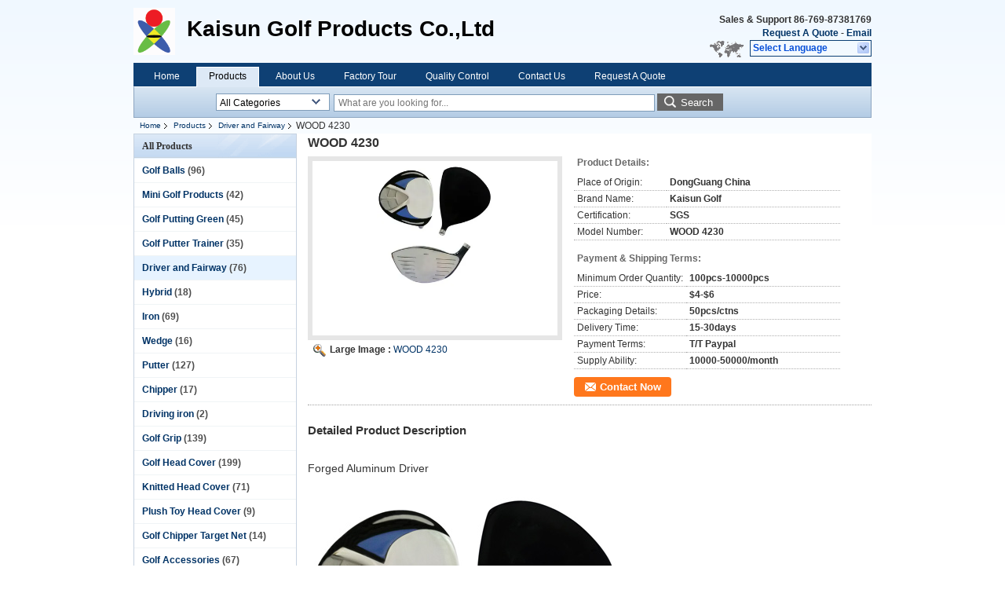

--- FILE ---
content_type: text/html
request_url: https://www.kaisunsports.com/sale-9263089-wood-4230.html
body_size: 16292
content:

<!DOCTYPE html>
<html>
<head>
	<meta charset="utf-8">
	<meta http-equiv="X-UA-Compatible" content="IE=edge">
	<meta name="viewport" content="width=device-width, initial-scale=1">
    <link rel="alternate" href="//m.kaisunsports.com/sale-9263089-wood-4230.html" media="only screen and (max-width: 640px)" />
<link hreflang="en" rel="alternate" href="https://www.kaisunsports.com/sale-9263089-wood-4230.html" />
<link hreflang="fr" rel="alternate" href="https://french.kaisunsports.com/sale-9263089-wood-4230.html" />
<link hreflang="de" rel="alternate" href="https://german.kaisunsports.com/sale-9263089-wood-4230.html" />
<link hreflang="ko" rel="alternate" href="https://korean.kaisunsports.com/sale-9263089-wood-4230.html" />
<link hreflang="x-default" rel="alternate" href="https://www.kaisunsports.com/sale-9263089-wood-4230.html" />
<link rel="canonical" href="https://www.kaisunsports.com/sale-9263089-wood-4230.html" />
<style type="text/css">
/*<![CDATA[*/
.consent__cookie {position: fixed;top: 0;left: 0;width: 100%;height: 0%;z-index: 100000;}.consent__cookie_bg {position: fixed;top: 0;left: 0;width: 100%;height: 100%;background: #000;opacity: .6;display: none }.consent__cookie_rel {position: fixed;bottom:0;left: 0;width: 100%;background: #fff;display: -webkit-box;display: -ms-flexbox;display: flex;flex-wrap: wrap;padding: 24px 80px;-webkit-box-sizing: border-box;box-sizing: border-box;-webkit-box-pack: justify;-ms-flex-pack: justify;justify-content: space-between;-webkit-transition: all ease-in-out .3s;transition: all ease-in-out .3s }.consent__close {position: absolute;top: 20px;right: 20px;cursor: pointer }.consent__close svg {fill: #777 }.consent__close:hover svg {fill: #000 }.consent__cookie_box {flex: 1;word-break: break-word;}.consent__warm {color: #777;font-size: 16px;margin-bottom: 12px;line-height: 19px }.consent__title {color: #333;font-size: 20px;font-weight: 600;margin-bottom: 12px;line-height: 23px }.consent__itxt {color: #333;font-size: 14px;margin-bottom: 12px;display: -webkit-box;display: -ms-flexbox;display: flex;-webkit-box-align: center;-ms-flex-align: center;align-items: center }.consent__itxt i {display: -webkit-inline-box;display: -ms-inline-flexbox;display: inline-flex;width: 28px;height: 28px;border-radius: 50%;background: #e0f9e9;margin-right: 8px;-webkit-box-align: center;-ms-flex-align: center;align-items: center;-webkit-box-pack: center;-ms-flex-pack: center;justify-content: center }.consent__itxt svg {fill: #3ca860 }.consent__txt {color: #a6a6a6;font-size: 14px;margin-bottom: 8px;line-height: 17px }.consent__btns {display: -webkit-box;display: -ms-flexbox;display: flex;-webkit-box-orient: vertical;-webkit-box-direction: normal;-ms-flex-direction: column;flex-direction: column;-webkit-box-pack: center;-ms-flex-pack: center;justify-content: center;flex-shrink: 0;}.consent__btn {width: 280px;height: 40px;line-height: 40px;text-align: center;background: #3ca860;color: #fff;border-radius: 4px;margin: 8px 0;-webkit-box-sizing: border-box;box-sizing: border-box;cursor: pointer }.consent__btn:hover {background: #00823b }.consent__btn.empty {color: #3ca860;border: 1px solid #3ca860;background: #fff }.consent__btn.empty:hover {background: #3ca860;color: #fff }.open .consent__cookie_bg {display: block }.open .consent__cookie_rel {bottom: 0 }@media (max-width: 760px) {.consent__btns {width: 100%;align-items: center;}.consent__cookie_rel {padding: 20px 24px }}.consent__cookie.open {display: block;}.consent__cookie {display: none;}
/*]]>*/
</style>
<script type="text/javascript">
/*<![CDATA[*/
window.isvideotpl = 0;window.detailurl = '';

var g_tp = '';
var colorUrl = '';
var query_string = ["Products","Detail"];
var customtplcolor = 99205;
/*]]>*/
</script>
<title>WOOD 4230</title>
    <meta name="keywords" content="Driver and Fairway, WOOD 4230, Quality Driver and Fairway, Driver and Fairway supplier" />
    <meta name="description" content="Quality Driver and Fairway manufacturers & exporter - buy WOOD 4230 from China manufacturer." />
    <link type="text/css" rel="stylesheet"
          href="/images/global.css" media="all">
    <link type="text/css" rel="stylesheet"
          href="/photo/kaisunsports/sitetpl/style/common.css" media="all">
    <script type="text/javascript" src="/js/jquery.js"></script>
    <script type="text/javascript" src="/js/common.js"></script>
</head>
<body>
<div class="cont_header">
    <style>
	.f_header_main .select_language div:hover{
		color: #c00;
    text-decoration: underline;
	}
</style>

<div class="f_header_main">
	<table cellpadding="0" cellspacing="0" width="100%">
		<tbody>
		<tr>
			<td class="header_logo">
				<a title="China Golf Balls manufacturer" href="//www.kaisunsports.com"><img onerror="$(this).parent().hide();" src="/logo.gif" alt="China Golf Balls manufacturer" /></a>			</td>
			<td>
				<div class="header_company_detail">
					<table cellpadding="0" cellspacing="0" width="100%" height="100%"
					       class="header_company_table">
						<tbody>
						<tr>
							<td>
								<p><span style="font-size:28px;"><strong>Kaisun Golf Products Co.,Ltd</strong></span></p>							</td>
						</tr>
						</tbody>
					</table>
				</div>

			</td>
			<td>
				<div class="header_other_detail">
					<b>Sales & Support <font
							id="hourZone"></font></b><br>
					<b>
                        <a title="kaisun golf products co.,ltd" href="/contactnow.html">Request A Quote</a> -
						<a title="" href="mailto:kaisungolf@163.com ">Email</a>					</b>
					<br>
                     <span class="yuyan_icon"></span>
										<div class="sel" id="selectlang">
						<span>Select Language</span>
						<a title="kaisun golf products co.,ltd" id="tranimg"
						   href="javascript:;"
						   class="col"></a>
					</div>

					<dl id="p_l" class="select_language">
													<dt class="english">
								                                                                    <a rel="nofollow" title="China good quality Golf Balls  on sales" href="https://www.kaisunsports.com/">English</a>                                							</dt>
													<dt class="french">
								                                                                    <a rel="nofollow" title="China good quality Golf Balls  on sales" href="https://french.kaisunsports.com/">French</a>                                							</dt>
													<dt class="german">
								                                                                    <a rel="nofollow" title="China good quality Golf Balls  on sales" href="https://german.kaisunsports.com/">German</a>                                							</dt>
													<dt class="korean">
								                                                                    <a rel="nofollow" title="China good quality Golf Balls  on sales" href="https://korean.kaisunsports.com/">Korean</a>                                							</dt>
											</dl>
									</div>
			</td>
		</tr>
		</tbody>
	</table>
</div>

    <script>
        if(window.addEventListener){
            window.addEventListener("load",function(){f_header_main_dealZoneHour(
                "00",
                "08",
                "00",
                "18",
                "86-769-87381769",
                "")},false);
        }
        else{
            window.attachEvent("onload",function(){f_header_main_dealZoneHour(
                "00",
                "08",
                "00",
                "18",
                "86-769-87381769",
                "")});
        }
    </script>
<script>
    if (document.getElementById("tranimg")) {
        if(document.getElementById("tranimg").addEventListener) {
            document.getElementById("tranimg").addEventListener("click", function(event){
                f_header_main_selectLanguage(document.getElementById("tranimg"),event);
            },false);
        } else {
            document.getElementById("tranimg").attachEvent("click", function(event){
                f_header_main_selectLanguage(document.getElementById("tranimg"),event);
            });
        }
    }
</script>
<div class="f_header_nav"  id="head_menu">
	<dl class="header_nav_tabs">
		<dd class="bl fleft"></dd>
                                <dt id="headHome" >
                                <a target="_self" title="" href="/">Home</a>                            </dt>
                                            <dt id="productLi" class="cur">
                                <a target="_self" title="" href="/products.html">Products</a>                            </dt>
                                            <dt id="headAboutUs" >
                                <a target="_self" title="" href="/aboutus.html">About Us</a>                            </dt>
                                            <dt id="headFactorytour" >
                                <a target="_self" title="" href="/factory.html">Factory Tour</a>                            </dt>
                                            <dt id="headQualityControl" >
                                <a target="_self" title="" href="/quality.html">Quality Control</a>                            </dt>
                                            <dt id="headContactUs" >
                                <a target="_self" title="" href="/contactus.html">Contact Us</a>                            </dt>
                                            <dt id="" >
                                <form id="f_header_nav_form" method="post" target="_blank">
                    <input type="hidden" name="pid" value="9263089"/>
                    <a href="javascript:;"><span onclick="document.getElementById('f_header_nav_form').action='/contactnow.html';document.getElementById('f_header_nav_form').submit();">Request A Quote</span></a>
                </form>
                            </dt>
                                            <dt>
                    </dt>
		<dd class="br fright"></dd>
	</dl>
</div>
<script>
    if(window.addEventListener){
        window.addEventListener("load",function(){f_headmenucur()},false);
    }
    else{
        window.attachEvent("onload",function(){f_headmenucur()});
    }
</script>
<div class="f_categories_alone" xmlns="http://www.w3.org/1999/html">
        <table  cellpadding="0" cellspacing="0">
            <tr>
                <td >
                    <div id="input_select">
                        <dl class="show_dl">
                            <dt><input type="text" value="All Categories" id="search_cur_key"/></dt>
                            <dd id="search_cur_value" style="display: none" class="categories">
                                <a href="#" onClick="mouse_events.guide_value('All Categories')">All Categories</a>
                                                                                                            <a href="#" onClick="mouse_events.guide_value('Golf Balls')">Golf Balls</a>
                                                                            <a href="#" onClick="mouse_events.guide_value('Mini Golf Products')">Mini Golf Products</a>
                                                                            <a href="#" onClick="mouse_events.guide_value('Golf Putting Green')">Golf Putting Green</a>
                                                                            <a href="#" onClick="mouse_events.guide_value('Golf Putter Trainer')">Golf Putter Trainer</a>
                                                                            <a href="#" onClick="mouse_events.guide_value('Driver and Fairway')">Driver and Fairway</a>
                                                                            <a href="#" onClick="mouse_events.guide_value('Hybrid')">Hybrid</a>
                                                                            <a href="#" onClick="mouse_events.guide_value('Iron')">Iron</a>
                                                                            <a href="#" onClick="mouse_events.guide_value('Wedge')">Wedge</a>
                                                                            <a href="#" onClick="mouse_events.guide_value('Putter')">Putter</a>
                                                                            <a href="#" onClick="mouse_events.guide_value('Chipper')">Chipper</a>
                                                                            <a href="#" onClick="mouse_events.guide_value('Driving iron')">Driving iron</a>
                                                                            <a href="#" onClick="mouse_events.guide_value('Golf Grip')">Golf Grip</a>
                                                                            <a href="#" onClick="mouse_events.guide_value('Golf Head Cover')">Golf Head Cover</a>
                                                                            <a href="#" onClick="mouse_events.guide_value('Knitted Head Cover')">Knitted Head Cover</a>
                                                                            <a href="#" onClick="mouse_events.guide_value('Plush Toy Head Cover')">Plush Toy Head Cover</a>
                                                                            <a href="#" onClick="mouse_events.guide_value('Golf Chipper Target Net')">Golf Chipper Target Net</a>
                                                                            <a href="#" onClick="mouse_events.guide_value('Golf Accessories')">Golf Accessories</a>
                                                                            <a href="#" onClick="mouse_events.guide_value('Golf Practice Mat')">Golf Practice Mat</a>
                                                                            <a href="#" onClick="mouse_events.guide_value('Golf Club Bag')">Golf Club Bag</a>
                                                                            <a href="#" onClick="mouse_events.guide_value('Golf travel bag')">Golf travel bag</a>
                                                                            <a href="#" onClick="mouse_events.guide_value('Golf Shoe Bag')">Golf Shoe Bag</a>
                                                                            <a href="#" onClick="mouse_events.guide_value('Golf Bag And Club Coat')">Golf Bag And Club Coat</a>
                                                                            <a href="#" onClick="mouse_events.guide_value('Golf ball marker')">Golf ball marker</a>
                                                                            <a href="#" onClick="mouse_events.guide_value('Golf trolley')">Golf trolley</a>
                                                                            <a href="#" onClick="mouse_events.guide_value('Golf Glove')">Golf Glove</a>
                                                                            <a href="#" onClick="mouse_events.guide_value('Golf Tee')">Golf Tee</a>
                                                                            <a href="#" onClick="mouse_events.guide_value('Golf Brush')">Golf Brush</a>
                                                                            <a href="#" onClick="mouse_events.guide_value('Golf Cup')">Golf Cup</a>
                                                                            <a href="#" onClick="mouse_events.guide_value('Golf Shaft')">Golf Shaft</a>
                                                                            <a href="#" onClick="mouse_events.guide_value('Golf Basket')">Golf Basket</a>
                                                                            <a href="#" onClick="mouse_events.guide_value('Golf Scorer')">Golf Scorer</a>
                                                                            <a href="#" onClick="mouse_events.guide_value('Golf Pencil')">Golf Pencil</a>
                                                                            <a href="#" onClick="mouse_events.guide_value('Cleat Wrenches')">Cleat Wrenches</a>
                                                                            <a href="#" onClick="mouse_events.guide_value('Golf Ball Retriever')">Golf Ball Retriever</a>
                                                                            <a href="#" onClick="mouse_events.guide_value('Ball Liner Marker')">Ball Liner Marker</a>
                                                                            <a href="#" onClick="mouse_events.guide_value('Golf Training Aids')">Golf Training Aids</a>
                                                                            <a href="#" onClick="mouse_events.guide_value('Golf Putter Plate')">Golf Putter Plate</a>
                                                                            <a href="#" onClick="mouse_events.guide_value('Golf Assembly Parts')">Golf Assembly Parts</a>
                                                                            <a href="#" onClick="mouse_events.guide_value('Golf Shaft Label')">Golf Shaft Label</a>
                                                                            <a href="#" onClick="mouse_events.guide_value('Golf Divot Tool')">Golf Divot Tool</a>
                                                                            <a href="#" onClick="mouse_events.guide_value('Embroidered Brand')">Embroidered Brand</a>
                                                                            <a href="#" onClick="mouse_events.guide_value('Golf Shrink Film')">Golf Shrink Film</a>
                                                                            <a href="#" onClick="mouse_events.guide_value('Golf Course Accessories')">Golf Course Accessories</a>
                                                                            <a href="#" onClick="mouse_events.guide_value('Driving Range Equipment')">Driving Range Equipment</a>
                                                                            <a href="#" onClick="mouse_events.guide_value('Golf practice field activities')">Golf practice field activities</a>
                                                                            <a href="#" onClick="mouse_events.guide_value('Other Golf Goods')">Other Golf Goods</a>
                                                                                                </dd>
                        </dl>
                    </div>
                </td>
            </tr>
        </table>
</div>
<script>
    var mouse_events={};
    mouse_events.guide_value = function(value){
        document.getElementById('search_cur_key').value = value;
        document.getElementById('search_cur_value').style.display = 'none';
        window.setTimeout(function(){document.getElementById('search_cur_value').style.display=''},100);
    }
    $(function () {
        $(".show_dl").mouseover(function () {
            $(this).children(".categories").show();
        })
        $(".show_dl").mouseout(function () {
            $(this).children(".categories").hide();
        })
    })
</script><div class="f_search_alone">
    <form action="" method="POST" onsubmit="return jsWidgetSearch(this,'');">
        <input class="text_wrap input01" type="text" name="keyword" placeholder="What are you looking for..."
               value="">
        <button class="submit_1" name="submit" value="Search" >Search</button>
    </form>
</div>
<div style="width:1000px;margin:0 auto;">    <div class="f_header_breadcrumb">
    <a title="" href="/">Home</a>    <a title="" href="/products.html">Products</a><a title="" href="/supplier-185687-driver-and-fairway">Driver and Fairway</a><h2 class="index-bread" >WOOD 4230</h2></div>
 </div>
<div class="cont_main_box cont_main_box1">
    <div class="cont_main_box_inner">
        <div class="cont_main_n">
            <div class="cont_main_n_inner">
                
<div class="n_menu_list">
    <div class="main_title"><span class="main_con">All Products</span></div>
            <div class="item ">
            <strong>
                
                <a title="China Golf Balls  on sales" href="/supplier-185695-golf-balls">Golf Balls</a>
                                                    <span class="num">(96)</span>
                            </strong>
                                </div>
            <div class="item ">
            <strong>
                
                <a title="China Mini Golf Products  on sales" href="/supplier-185705-mini-golf-products">Mini Golf Products</a>
                                                    <span class="num">(42)</span>
                            </strong>
                                </div>
            <div class="item ">
            <strong>
                
                <a title="China Golf Putting Green  on sales" href="/supplier-185685-golf-putting-green">Golf Putting Green</a>
                                                    <span class="num">(45)</span>
                            </strong>
                                </div>
            <div class="item ">
            <strong>
                
                <a title="China Golf Putter Trainer  on sales" href="/supplier-185684-golf-putter-trainer">Golf Putter Trainer</a>
                                                    <span class="num">(35)</span>
                            </strong>
                                </div>
            <div class="item active">
            <strong>
                
                <a title="China Driver and Fairway  on sales" href="/supplier-185687-driver-and-fairway">Driver and Fairway</a>
                                                    <span class="num">(76)</span>
                            </strong>
                                </div>
            <div class="item ">
            <strong>
                
                <a title="China Hybrid  on sales" href="/supplier-185709-hybrid">Hybrid</a>
                                                    <span class="num">(18)</span>
                            </strong>
                                </div>
            <div class="item ">
            <strong>
                
                <a title="China Iron  on sales" href="/supplier-185688-iron">Iron</a>
                                                    <span class="num">(69)</span>
                            </strong>
                                </div>
            <div class="item ">
            <strong>
                
                <a title="China Wedge  on sales" href="/supplier-185710-wedge">Wedge</a>
                                                    <span class="num">(16)</span>
                            </strong>
                                </div>
            <div class="item ">
            <strong>
                
                <a title="China Putter  on sales" href="/supplier-185686-putter">Putter</a>
                                                    <span class="num">(127)</span>
                            </strong>
                                </div>
            <div class="item ">
            <strong>
                
                <a title="China Chipper  on sales" href="/supplier-185714-chipper">Chipper</a>
                                                    <span class="num">(17)</span>
                            </strong>
                                </div>
            <div class="item ">
            <strong>
                
                <a title="China Driving iron  on sales" href="/supplier-185715-driving-iron">Driving iron</a>
                                                    <span class="num">(2)</span>
                            </strong>
                                </div>
            <div class="item ">
            <strong>
                
                <a title="China Golf Grip  on sales" href="/supplier-185704-golf-grip">Golf Grip</a>
                                                    <span class="num">(139)</span>
                            </strong>
                                </div>
            <div class="item ">
            <strong>
                
                <a title="China Golf Head Cover  on sales" href="/supplier-185694-golf-head-cover">Golf Head Cover</a>
                                                    <span class="num">(199)</span>
                            </strong>
                                </div>
            <div class="item ">
            <strong>
                
                <a title="China Knitted Head Cover  on sales" href="/supplier-185718-knitted-head-cover">Knitted Head Cover</a>
                                                    <span class="num">(71)</span>
                            </strong>
                                </div>
            <div class="item ">
            <strong>
                
                <a title="China Plush Toy Head Cover  on sales" href="/supplier-412956-plush-toy-head-cover">Plush Toy Head Cover</a>
                                                    <span class="num">(9)</span>
                            </strong>
                                </div>
            <div class="item ">
            <strong>
                
                <a title="China Golf Chipper Target Net  on sales" href="/supplier-304622-golf-chipper-target-net">Golf Chipper Target Net</a>
                                                    <span class="num">(14)</span>
                            </strong>
                                </div>
            <div class="item ">
            <strong>
                
                <a title="China Golf Accessories  on sales" href="/supplier-185683-golf-accessories">Golf Accessories</a>
                                                    <span class="num">(67)</span>
                            </strong>
                                </div>
            <div class="item ">
            <strong>
                
                <a title="China Golf Practice Mat  on sales" href="/supplier-185717-golf-practice-mat">Golf Practice Mat</a>
                                                    <span class="num">(15)</span>
                            </strong>
                                </div>
            <div class="item ">
            <strong>
                
                <a title="China Golf Club Bag  on sales" href="/supplier-185708-golf-club-bag">Golf Club Bag</a>
                                                    <span class="num">(11)</span>
                            </strong>
                                </div>
            <div class="item ">
            <strong>
                
                <a title="China Golf travel bag  on sales" href="/supplier-185711-golf-travel-bag">Golf travel bag</a>
                                                    <span class="num">(13)</span>
                            </strong>
                                </div>
            <div class="item ">
            <strong>
                
                <a title="China Golf Shoe Bag  on sales" href="/supplier-185712-golf-shoe-bag">Golf Shoe Bag</a>
                                                    <span class="num">(1)</span>
                            </strong>
                                </div>
            <div class="item ">
            <strong>
                
                <a title="China Golf Bag And Club Coat  on sales" href="/supplier-187585-golf-bag-and-club-coat">Golf Bag And Club Coat</a>
                                                    <span class="num">(1)</span>
                            </strong>
                                </div>
            <div class="item ">
            <strong>
                
                <a title="China Golf ball marker  on sales" href="/supplier-185690-golf-ball-marker">Golf ball marker</a>
                                                    <span class="num">(15)</span>
                            </strong>
                                </div>
            <div class="item ">
            <strong>
                
                <a title="China Golf trolley  on sales" href="/supplier-185693-golf-trolley">Golf trolley</a>
                                                    <span class="num">(30)</span>
                            </strong>
                                </div>
            <div class="item ">
            <strong>
                
                <a title="China Golf Glove  on sales" href="/supplier-185692-golf-glove">Golf Glove</a>
                                                    <span class="num">(69)</span>
                            </strong>
                                </div>
            <div class="item ">
            <strong>
                
                <a title="China Golf Tee  on sales" href="/supplier-185689-golf-tee">Golf Tee</a>
                                                    <span class="num">(59)</span>
                            </strong>
                                </div>
            <div class="item ">
            <strong>
                
                <a title="China Golf Brush  on sales" href="/supplier-185696-golf-brush">Golf Brush</a>
                                                    <span class="num">(13)</span>
                            </strong>
                                </div>
            <div class="item ">
            <strong>
                
                <a title="China Golf Cup  on sales" href="/supplier-185697-golf-cup">Golf Cup</a>
                                                    <span class="num">(12)</span>
                            </strong>
                                </div>
            <div class="item ">
            <strong>
                
                <a title="China Golf Shaft  on sales" href="/supplier-185706-golf-shaft">Golf Shaft</a>
                                                    <span class="num">(11)</span>
                            </strong>
                                </div>
            <div class="item ">
            <strong>
                
                <a title="China Golf Basket  on sales" href="/supplier-185698-golf-basket">Golf Basket</a>
                                                    <span class="num">(3)</span>
                            </strong>
                                </div>
            <div class="item ">
            <strong>
                
                <a title="China Golf Scorer  on sales" href="/supplier-185699-golf-scorer">Golf Scorer</a>
                                                    <span class="num">(6)</span>
                            </strong>
                                </div>
            <div class="item ">
            <strong>
                
                <a title="China Golf Pencil  on sales" href="/supplier-185700-golf-pencil">Golf Pencil</a>
                                                    <span class="num">(9)</span>
                            </strong>
                                </div>
            <div class="item ">
            <strong>
                
                <a title="China Cleat Wrenches  on sales" href="/supplier-4086880-cleat-wrenches">Cleat Wrenches</a>
                                                    <span class="num">(1)</span>
                            </strong>
                                </div>
            <div class="item ">
            <strong>
                
                <a title="China Golf Ball Retriever  on sales" href="/supplier-185716-golf-ball-retriever">Golf Ball Retriever</a>
                                                    <span class="num">(16)</span>
                            </strong>
                                </div>
            <div class="item ">
            <strong>
                
                <a title="China Ball Liner Marker  on sales" href="/supplier-185701-ball-liner-marker">Ball Liner Marker</a>
                                                    <span class="num">(5)</span>
                            </strong>
                                </div>
            <div class="item ">
            <strong>
                
                <a title="China Golf Training Aids  on sales" href="/supplier-185702-golf-training-aids">Golf Training Aids</a>
                                                    <span class="num">(10)</span>
                            </strong>
                                </div>
            <div class="item ">
            <strong>
                
                <a title="China Golf Putter Plate  on sales" href="/supplier-185703-golf-putter-plate">Golf Putter Plate</a>
                                                    <span class="num">(11)</span>
                            </strong>
                                </div>
            <div class="item ">
            <strong>
                
                <a title="China Golf Assembly Parts  on sales" href="/supplier-185707-golf-assembly-parts">Golf Assembly Parts</a>
                                                    <span class="num">(38)</span>
                            </strong>
                                </div>
            <div class="item ">
            <strong>
                
                <a title="China Golf Shaft Label  on sales" href="/supplier-200664-golf-shaft-label">Golf Shaft Label</a>
                                                    <span class="num">(10)</span>
                            </strong>
                                </div>
            <div class="item ">
            <strong>
                
                <a title="China Golf Divot Tool  on sales" href="/supplier-185713-golf-divot-tool">Golf Divot Tool</a>
                                                    <span class="num">(3)</span>
                            </strong>
                                </div>
            <div class="item ">
            <strong>
                
                <a title="China Embroidered Brand  on sales" href="/supplier-204454-embroidered-brand">Embroidered Brand</a>
                                                    <span class="num">(10)</span>
                            </strong>
                                </div>
            <div class="item ">
            <strong>
                
                <a title="China Golf Shrink Film  on sales" href="/supplier-205210-golf-shrink-film">Golf Shrink Film</a>
                                                    <span class="num">(1)</span>
                            </strong>
                                </div>
            <div class="item ">
            <strong>
                
                <a title="China Golf Course Accessories  on sales" href="/supplier-301493-golf-course-accessories">Golf Course Accessories</a>
                                                    <span class="num">(118)</span>
                            </strong>
                                </div>
            <div class="item ">
            <strong>
                
                <a title="China Driving Range Equipment  on sales" href="/supplier-301494-driving-range-equipment">Driving Range Equipment</a>
                                                    <span class="num">(51)</span>
                            </strong>
                                </div>
            <div class="item ">
            <strong>
                
                <a title="China Golf practice field activities  on sales" href="/supplier-185691-golf-practice-field-activities">Golf practice field activities</a>
                                                    <span class="num">(23)</span>
                            </strong>
                                </div>
            <div class="item ">
            <strong>
                
                <a title="China Other Golf Goods  on sales" href="/supplier-185682-other-golf-goods">Other Golf Goods</a>
                                                    <span class="num">(121)</span>
                            </strong>
                                </div>
    </div>

                    <div class="n_certificate_list">
                    <div class="main_title"><strong class="main_con">Certification</strong></div>
                        <div class="certificate_con">
            <a target="_blank" title="Good quality Golf Balls for sales" href="/photo/qd14613775-kaisun_golf_products_co_ltd.jpg"><img src="/photo/qm14613775-kaisun_golf_products_co_ltd.jpg" alt="Good quality Mini Golf Products for sales" /></a>        </div>
            <div class="certificate_con">
            <a target="_blank" title="Good quality Golf Balls for sales" href="/photo/qd32174711-kaisun_golf_products_co_ltd.jpg"><img src="/photo/qm32174711-kaisun_golf_products_co_ltd.jpg" alt="Good quality Mini Golf Products for sales" /></a>        </div>
            <div class="clearfix"></div>
    </div>                <div class="n_message_list">
                <div class="message_detail last_message" >
            <div class="con">
                Service is very good, very patient. March of goods have also donated gifts to me, really touched. I will always support you.                  
            </div>
            <p class="writer">
                —— Sherry            </p>
        </div>
    </div>


                <div class="n_contact_box">
	<dl class="l_msy">
		<dd>I'm Online Chat Now</dd>
		<dt>
                        				<div class="two"><a href="skype:kaisun.lydia?call"></a></div>                        				<div class="four"><a href="mailto:kaisungolf@163.com "></a></div>                                                                                                    		</dt>
	</dl>
	<div class="btn-wrap">
		<form
				onSubmit="return changeAction(this,'/contactnow.html');"
				method="POST" target="_blank">
			<input type="hidden" name="pid" value="0"/>
			<input type="submit" name="submit" value="Contact Now" class="btn submit_btn" style="background:#ff771c url(/images/css-sprite.png) -255px -213px;color:#fff;border-radius:2px;padding:2px 18px 2px 40px;width:auto;height:2em;">
		</form>
	</div>
</div>
<script>
    function n_contact_box_ready() {
        if (typeof(changeAction) == "undefined") {
            changeAction = function (formname, url) {
                formname.action = url;
            }
        }
    }
    if(window.addEventListener){
        window.addEventListener("load",n_contact_box_ready,false);
    }
    else{
        window.attachEvent("onload",n_contact_box_ready);
    }
</script>

            </div>
        </div>
        <div class="cont_main_no">
            <div class="cont_main_no_inner">
               
                <script>
	var Speed_1 = 10;
	var Space_1 = 20;
	var PageWidth_1 = 69 * 4;
	var interval_1 = 5000;
	var fill_1 = 0;
	var MoveLock_1 = false;
	var MoveTimeObj_1;
	var MoveWay_1 = "right";
	var Comp_1 = 0;
	var AutoPlayObj_1 = null;
	function GetObj(objName) {
		if (document.getElementById) {
			return eval('document.getElementById("' + objName + '")')
		} else {
			return eval("document.all." + objName)
		}
	}
	function AutoPlay_1() {
		clearInterval(AutoPlayObj_1);
		AutoPlayObj_1 = setInterval("ISL_GoDown_1();ISL_StopDown_1();", interval_1)
	}
	function ISL_GoUp_1(count) {
		if (MoveLock_1) {
			return
		}
		clearInterval(AutoPlayObj_1);
		MoveLock_1 = true;
		MoveWay_1 = "left";
		if (count > 3) {
			MoveTimeObj_1 = setInterval("ISL_ScrUp_1();", Speed_1)
		}
	}
	function ISL_StopUp_1() {
		if (MoveWay_1 == "right") {
			return
		}
		clearInterval(MoveTimeObj_1);
		if ((GetObj("ISL_Cont_1").scrollLeft - fill_1) % PageWidth_1 != 0) {
			Comp_1 = fill_1 - (GetObj("ISL_Cont_1").scrollLeft % PageWidth_1);
			CompScr_1()
		} else {
			MoveLock_1 = false
		}
		AutoPlay_1()
	}
	function ISL_ScrUp_1() {
		if (GetObj("ISL_Cont_1").scrollLeft <= 0) {
			return false;
		}
		GetObj("ISL_Cont_1").scrollLeft -= Space_1
	}
	function ISL_GoDown_1(count) {
		if (MoveLock_1) {
			return
		}
		clearInterval(AutoPlayObj_1);
		MoveLock_1 = true;
		MoveWay_1 = "right";
		if (count > 3) {
			ISL_ScrDown_1();
			MoveTimeObj_1 = setInterval("ISL_ScrDown_1()", Speed_1)
		}
	}
	function ISL_StopDown_1() {
		if (MoveWay_1 == "left") {
			return
		}
		clearInterval(MoveTimeObj_1);
		if (GetObj("ISL_Cont_1").scrollLeft % PageWidth_1 - (fill_1 >= 0 ? fill_1 : fill_1 + 1) != 0) {
			Comp_1 = PageWidth_1 - GetObj("ISL_Cont_1").scrollLeft % PageWidth_1 + fill_1;
			CompScr_1()
		} else {
			MoveLock_1 = false
		}
		AutoPlay_1()
	}
	function ISL_ScrDown_1() {
		if (GetObj("ISL_Cont_1").scrollLeft >= GetObj("List1_1").scrollWidth) {
			GetObj("ISL_Cont_1").scrollLeft = GetObj("ISL_Cont_1").scrollLeft - GetObj("List1_1").offsetWidth
		}
		GetObj("ISL_Cont_1").scrollLeft += Space_1
	}
	function CompScr_1() {
		if (Comp_1 == 0) {
			MoveLock_1 = false;
			return
		}
		var num, TempSpeed = Speed_1, TempSpace = Space_1;
		if (Math.abs(Comp_1) < PageWidth_1 / 2) {
			TempSpace = Math.round(Math.abs(Comp_1 / Space_1));
			if (TempSpace < 1) {
				TempSpace = 1
			}
		}
		if (Comp_1 < 0) {
			if (Comp_1 < -TempSpace) {
				Comp_1 += TempSpace;
				num = TempSpace
			} else {
				num = -Comp_1;
				Comp_1 = 0
			}
			GetObj("ISL_Cont_1").scrollLeft -= num;
			setTimeout("CompScr_1()", TempSpeed)
		} else {
			if (Comp_1 > TempSpace) {
				Comp_1 -= TempSpace;
				num = TempSpace
			} else {
				num = Comp_1;
				Comp_1 = 0
			}
			GetObj("ISL_Cont_1").scrollLeft += num;
			setTimeout("CompScr_1()", TempSpeed)
		}
	}
	function picrun_ini() {
		GetObj("List2_1").innerHTML = GetObj("List1_1").innerHTML;
		GetObj("ISL_Cont_1").scrollLeft = fill_1 >= 0 ? fill_1 : GetObj("List1_1").scrollWidth - Math.abs(fill_1);
		GetObj("ISL_Cont_1").onmouseover = function () {
			clearInterval(AutoPlayObj_1)
		};
		GetObj("ISL_Cont_1").onmouseout = function () {
			AutoPlay_1()
		};
		AutoPlay_1()
	}
    var tb_pathToImage="images/loadingAnimation.gif";
	var zy_product_info = "{\"showproduct\":1,\"pid\":\"9263089\",\"name\":\"WOOD 4230\",\"source_url\":\"\\/sale-9263089-wood-4230.html\",\"picurl\":\"\\/photo\\/pd14613249-wood_4230.jpg\",\"propertyDetail\":[[\"Place of Origin\",\"DongGuang China\"],[\"Brand Name\",\"Kaisun Golf\"],[\"Certification\",\"SGS\"],[\"Model Number\",\"WOOD 4230\"]],\"company_name\":null,\"picurl_c\":\"\\/photo\\/pc14613249-wood_4230.jpg\",\"price\":\"$4-$6\",\"username\":\"\\u8881\\u6b22\",\"viewTime\":\"Last Login : 0 hours 25 minutes ago\",\"subject\":\"Please send price on your WOOD 4230\",\"countrycode\":\"US\"}";
	var zy_product_info = zy_product_info.replace(/"/g, "\\\"");
	var zy_product_info = zy_product_info.replace(/'/g, "\\\'");
    $(document).ready(function(){tb_init("a.thickbox, area.thickbox, input.thickbox");imgLoader=new Image();imgLoader.src=tb_pathToImage});function tb_init(domChunk){$(domChunk).click(function(){var t=this.title||this.name||null;var a=this.href||this.alt;var g=this.rel||false;var pid=$(this).attr("pid")||null;tb_show(t,a,g,pid);this.blur();return false})}function tb_show(caption,url,imageGroup,pid){try{if(typeof document.body.style.maxHeight==="undefined"){$("body","html").css({height:"100%",width:"100%"});$("html").css("overflow","hidden");if(document.getElementById("TB_HideSelect")===null){$("body").append("<iframe id='TB_HideSelect'></iframe><div id='TB_overlay'></div><div id='TB_window'></div>");$("#TB_overlay").click(tb_remove)}}else{if(document.getElementById("TB_overlay")===null){$("body").append("<div id='TB_overlay'></div><div id='TB_window'></div>");$("#TB_overlay").click(tb_remove)}}if(tb_detectMacXFF()){$("#TB_overlay").addClass("TB_overlayMacFFBGHack")}else{$("#TB_overlay").addClass("TB_overlayBG")}if(caption===null){caption=""}$("body").append("<div id='TB_load'><img src='"+imgLoader.src+"' /></div>");$("#TB_load").show();var baseURL;if(url.indexOf("?")!==-1){baseURL=url.substr(0,url.indexOf("?"))}else{baseURL=url}var urlString=/\.jpg$|\.jpeg$|\.png$|\.gif$|\.bmp$/;var urlType=baseURL.toLowerCase().match(urlString);if(pid!=null){$("#TB_window").append("<div id='TB_button' style='padding-top: 10px;text-align:center'>" +
		"<a href=\"/contactnow.html\" onclick= 'setinquiryCookie(\""+zy_product_info+"\");' class='btn contact_btn' style='display: inline-block;background:#ff771c url(/images/css-sprite.png) -260px -214px;color:#fff;padding:0 13px 0 33px;width:auto;height:25px;line-height:26px;border:0;font-size:13px;border-radius:4px;font-weight:bold;text-decoration:none;'>Contact Now</a>" +
		"&nbsp;&nbsp;  <input class='close_thickbox' type='button' value='' onclick='javascript:tb_remove();'></div>")}if(urlType==".jpg"||urlType==".jpeg"||urlType==".png"||urlType==".gif"||urlType==".bmp"){TB_PrevCaption="";TB_PrevURL="";TB_PrevHTML="";TB_NextCaption="";TB_NextURL="";TB_NextHTML="";TB_imageCount="";TB_FoundURL=false;TB_OpenNewHTML="";if(imageGroup){TB_TempArray=$("a[@rel="+imageGroup+"]").get();for(TB_Counter=0;((TB_Counter<TB_TempArray.length)&&(TB_NextHTML===""));TB_Counter++){var urlTypeTemp=TB_TempArray[TB_Counter].href.toLowerCase().match(urlString);if(!(TB_TempArray[TB_Counter].href==url)){if(TB_FoundURL){TB_NextCaption=TB_TempArray[TB_Counter].title;TB_NextURL=TB_TempArray[TB_Counter].href;TB_NextHTML="<span id='TB_next'>&nbsp;&nbsp;<a href='#'>Next &gt;</a></span>"}else{TB_PrevCaption=TB_TempArray[TB_Counter].title;TB_PrevURL=TB_TempArray[TB_Counter].href;TB_PrevHTML="<span id='TB_prev'>&nbsp;&nbsp;<a href='#'>&lt; Prev</a></span>"}}else{TB_FoundURL=true;TB_imageCount="Image "+(TB_Counter+1)+" of "+(TB_TempArray.length)}}}TB_OpenNewHTML="<span style='font-size: 11pt'>&nbsp;&nbsp;<a href='"+url+"' target='_blank' style='color:#003366'>View original</a></span>";imgPreloader=new Image();imgPreloader.onload=function(){imgPreloader.onload=null;var pagesize=tb_getPageSize();var x=pagesize[0]-150;var y=pagesize[1]-150;var imageWidth=imgPreloader.width;var imageHeight=imgPreloader.height;if(imageWidth>x){imageHeight=imageHeight*(x/imageWidth);imageWidth=x;if(imageHeight>y){imageWidth=imageWidth*(y/imageHeight);imageHeight=y}}else{if(imageHeight>y){imageWidth=imageWidth*(y/imageHeight);imageHeight=y;if(imageWidth>x){imageHeight=imageHeight*(x/imageWidth);imageWidth=x}}}TB_WIDTH=imageWidth+30;TB_HEIGHT=imageHeight+60;$("#TB_window").append("<a href='' id='TB_ImageOff' title='Close'><img id='TB_Image' src='"+url+"' width='"+imageWidth+"' height='"+imageHeight+"' alt='"+caption+"'/></a>"+"<div id='TB_caption'>"+caption+"<div id='TB_secondLine'>"+TB_imageCount+TB_PrevHTML+TB_NextHTML+TB_OpenNewHTML+"</div></div><div id='TB_closeWindow'><a href='#' id='TB_closeWindowButton' title='Close'>close</a> or Esc Key</div>");$("#TB_closeWindowButton").click(tb_remove);if(!(TB_PrevHTML==="")){function goPrev(){if($(document).unbind("click",goPrev)){$(document).unbind("click",goPrev)}$("#TB_window").remove();$("body").append("<div id='TB_window'></div>");tb_show(TB_PrevCaption,TB_PrevURL,imageGroup);return false}$("#TB_prev").click(goPrev)}if(!(TB_NextHTML==="")){function goNext(){$("#TB_window").remove();$("body").append("<div id='TB_window'></div>");tb_show(TB_NextCaption,TB_NextURL,imageGroup);return false}$("#TB_next").click(goNext)}document.onkeydown=function(e){if(e==null){keycode=event.keyCode}else{keycode=e.which}if(keycode==27){tb_remove()}else{if(keycode==190){if(!(TB_NextHTML=="")){document.onkeydown="";goNext()}}else{if(keycode==188){if(!(TB_PrevHTML=="")){document.onkeydown="";goPrev()}}}}};tb_position();$("#TB_load").remove();$("#TB_ImageOff").click(tb_remove);$("#TB_window").css({display:"block"})};imgPreloader.src=url}else{var queryString=url.replace(/^[^\?]+\??/,"");var params=tb_parseQuery(queryString);TB_WIDTH=(params["width"]*1)+30||630;TB_HEIGHT=(params["height"]*1)+40||440;ajaxContentW=TB_WIDTH-30;ajaxContentH=TB_HEIGHT-45;if(url.indexOf("TB_iframe")!=-1){urlNoQuery=url.split("TB_");
        $("#TB_iframeContent").remove();if(params["modal"]!="true"){$("#TB_window").append("<div id='TB_title'><div id='TB_ajaxWindowTitle'>"+caption+"</div><div id='TB_closeAjaxWindow'><a href='#' id='TB_closeWindowButton' title='Close'>close</a> or Esc Key</div></div><iframe frameborder='0' hspace='0' src='"+urlNoQuery[0]+"' id='TB_iframeContent' name='TB_iframeContent"+Math.round(Math.random()*1000)+"' onload='tb_showIframe()' style='width:"+(ajaxContentW+29)+"px;height:"+(ajaxContentH+17)+"px;' > </iframe>")}else{$("#TB_overlay").unbind();$("#TB_window").append("<iframe frameborder='0' hspace='0' src='"+urlNoQuery[0]+"' id='TB_iframeContent' name='TB_iframeContent"+Math.round(Math.random()*1000)+"' onload='tb_showIframe()' style='width:"+(ajaxContentW+29)+"px;height:"+(ajaxContentH+17)+"px;'> </iframe>")}}else{if($("#TB_window").css("display")!="block"){if(params["modal"]!="true"){$("#TB_window").append("<div id='TB_title'><div id='TB_ajaxWindowTitle'>"+caption+"</div><div id='TB_closeAjaxWindow'><a href='#' id='TB_closeWindowButton'>close</a> or Esc Key</div></div><div id='TB_ajaxContent' style='width:"+ajaxContentW+"px;height:"+ajaxContentH+"px'></div>")}else{$("#TB_overlay").unbind();$("#TB_window").append("<div id='TB_ajaxContent' class='TB_modal' style='width:"+ajaxContentW+"px;height:"+ajaxContentH+"px;'></div>")}}else{$("#TB_ajaxContent")[0].style.width=ajaxContentW+"px";$("#TB_ajaxContent")[0].style.height=ajaxContentH+"px";$("#TB_ajaxContent")[0].scrollTop=0;$("#TB_ajaxWindowTitle").html(caption)}}$("#TB_closeWindowButton").click(tb_remove);if(url.indexOf("TB_inline")!=-1){$("#TB_ajaxContent").append($("#"+params["inlineId"]).children());$("#TB_window").unload(function(){$("#"+params["inlineId"]).append($("#TB_ajaxContent").children())});tb_position();$("#TB_load").remove();$("#TB_window").css({display:"block"})}else{if(url.indexOf("TB_iframe")!=-1){tb_position()}else{$("#TB_ajaxContent").load(url+="&random="+(new Date().getTime()),function(){tb_position();$("#TB_load").remove();tb_init("#TB_ajaxContent a.thickbox");$("#TB_window").css({display:"block"})})}}}if(!params["modal"]){document.onkeyup=function(e){if(e==null){keycode=event.keyCode}else{keycode=e.which}if(keycode==27){tb_remove()}}}}catch(e){}}function tb_showIframe(){$("#TB_load").remove();$("#TB_window").css({display:"block"})}function tb_remove(){$("#TB_imageOff").unbind("click");$("#TB_closeWindowButton").unbind("click");$("#TB_window").fadeOut("fast",function(){$("#TB_window,#TB_overlay,#TB_HideSelect").trigger("unload").unbind().remove()});$("#TB_load").remove();if(typeof document.body.style.maxHeight=="undefined"){$("body","html").css({height:"auto",width:"auto"});$("html").css("overflow","")}document.onkeydown="";document.onkeyup="";return false}function tb_position(){$("#TB_window").css({marginLeft:"-"+parseInt((TB_WIDTH/2),10)+"px",width:TB_WIDTH+"px"});$("#TB_window").css({marginTop:"-"+parseInt((TB_HEIGHT/2),10)+"px"})}function tb_parseQuery(query){var Params={};if(!query){return Params}var Pairs=query.split(/[;&]/);for(var i=0;i<Pairs.length;i++){var KeyVal=Pairs[i].split("=");if(!KeyVal||KeyVal.length!=2){continue}var key=unescape(KeyVal[0]);var val=unescape(KeyVal[1]);val=val.replace(/\+/g," ");Params[key]=val}return Params}function tb_getPageSize(){var de=document.documentElement;var w=window.innerWidth||self.innerWidth||(de&&de.clientWidth)||document.body.clientWidth;var h=window.innerHeight||self.innerHeight||(de&&de.clientHeight)||document.body.clientHeight;arrayPageSize=[w,h];return arrayPageSize}function tb_detectMacXFF(){var userAgent=navigator.userAgent.toLowerCase();if(userAgent.indexOf("mac")!=-1&&userAgent.indexOf("firefox")!=-1){return true}};
</script>
<script>
		var data =["\/photo\/pc14613249-wood_4230.jpg"];
	var datas =["\/photo\/pl14613249-wood_4230.jpg"];
	function change_img(count) {

        document.getElementById("productImg").src = data[count % data.length];
		document.getElementById("large").href = datas[count % datas.length];
		document.getElementById("largeimg").href = datas[count % datas.length];
	}
</script>


<div class="no_product_detailmain" id="anchor_product_picture">
        <div class="top_tip">
        <h1>WOOD 4230</h1>
    </div>
    <div class="product_detail_box">
        <table cellpadding="0" cellspacing="0" width="100%">
            <tbody>
            <tr>
                <td class="product_wrap_flash">
                    <dl class="le r_flash">
                        <dt>

							<a id="largeimg" class="thickbox" pid="9263089" title="China WOOD 4230 supplier" href="/photo/pl14613249-wood_4230.jpg"><div style='max-width:312px; max-height:222px;'><img id="productImg" src="/photo/pc14613249-wood_4230.jpg" alt="China WOOD 4230 supplier" /></div></a>                        </dt>
                        <dd>
                            <div class="blk_18">
								                            </div>
							                                                            <p class="sear">
                                <span class="fleft">Large Image :&nbsp;</span>
								<a id="large" class="thickbox" pid="9263089" title="China WOOD 4230 supplier" href="/photo/pl14613249-wood_4230.jpg">WOOD 4230</a>                            </p>
                                							
                            <div class="clearfix"></div>
                        </dd>
                    </dl>
                </td>
                                <td>
                    <div class="ri">
						<h3>Product Details:</h3>
						                        <table class="tables data" width="100%" border="0" cellpadding="0" cellspacing="0">
                            <tbody>
							                                                                <tr>
                                <th width="35%">Place of Origin:</th>
                                <td>DongGuang China</td>
                            </tr>
							                                                                <tr>
                                <th width="35%">Brand Name:</th>
                                <td>Kaisun Golf</td>
                            </tr>
							                                                                <tr>
                                <th width="35%">Certification:</th>
                                <td>SGS</td>
                            </tr>
							                                                                <tr>
                                <th width="35%">Model Number:</th>
                                <td>WOOD 4230</td>
                            </tr>
														
                            </tbody>
                        </table>
						
													<h3 class="title_s">Payment & Shipping Terms:</h3>
							<table class="tables data" width="100%" border="0" cellpadding="0" cellspacing="0">
								<tbody>
								                                    									<tr>
										<th width="35%" nowrap="nowrap">Minimum Order Quantity:</th>
										<td>100pcs-10000pcs</td>
									</tr>
								                                    									<tr>
										<th width="35%" nowrap="nowrap">Price:</th>
										<td>$4-$6</td>
									</tr>
								                                    									<tr>
										<th width="35%" nowrap="nowrap">Packaging Details:</th>
										<td>50pcs/ctns</td>
									</tr>
								                                    									<tr>
										<th width="35%" nowrap="nowrap">Delivery Time:</th>
										<td>15-30days</td>
									</tr>
								                                    									<tr>
										<th width="35%" nowrap="nowrap">Payment Terms:</th>
										<td>T/T Paypal</td>
									</tr>
								                                    									<tr>
										<th width="35%" nowrap="nowrap">Supply Ability:</th>
										<td>10000-50000/month</td>
									</tr>
																								</tbody>
							</table>
						                        <div class="clearfix"></div>
                        <div class="sub">
                        								<a href="/contactnow.html" onclick= 'setinquiryCookie("{\"showproduct\":1,\"pid\":\"9263089\",\"name\":\"WOOD 4230\",\"source_url\":\"\\/sale-9263089-wood-4230.html\",\"picurl\":\"\\/photo\\/pd14613249-wood_4230.jpg\",\"propertyDetail\":[[\"Place of Origin\",\"DongGuang China\"],[\"Brand Name\",\"Kaisun Golf\"],[\"Certification\",\"SGS\"],[\"Model Number\",\"WOOD 4230\"]],\"company_name\":null,\"picurl_c\":\"\\/photo\\/pc14613249-wood_4230.jpg\",\"price\":\"$4-$6\",\"username\":\"\\u8881\\u6b22\",\"viewTime\":\"Last Login : 0 hours 25 minutes ago\",\"subject\":\"Please send price on your WOOD 4230\",\"countrycode\":\"US\"}");' class="btn contact_btn" style="display: inline-block;background:#ff771c url(/images/css-sprite.png) -260px -214px;color:#fff;padding:0 13px 0 33px;width:auto;height:25px;line-height:26px;border:0;font-size:13px;border-radius:4px;font-weight:bold;text-decoration:none;">Contact Now</a>
														<!--<div style="float:left;margin: 2px;">
															</div>-->
						</div>
					</div>
                </td>
                            </tr>
            </tbody>
        </table>
    </div>
</div>
<script>
	function setinquiryCookie(attr)
	{
		var exp = new Date();
		exp.setTime( exp.getTime() + 60 * 1000 );
		document.cookie = 'inquiry_extr='+ escape(attr) + ";expires=" + exp.toGMTString();
	}
</script>                <div class="no_product_detaildesc" id="anchor_product_desc">
<div class="title"> Detailed Product Description</div>

<div class="details_wrap">
    <div class="clearfix"></div>
    <p><p>
	&nbsp;</p>
<p>
	<span style="font-family: Arial, Helvetica, sans-serif; ">Forged Aluminum Driver</span></p>
<p>
	&nbsp;</p>
<p>
	<img alt="WOOD 4230" src="/images/load_icon.gif" style="width: 400px; height: 600px; " class="lazyi" data-original="/photo/kaisunsports/editor/20140414125543_17197.jpg"></p>
</img></p>
    <div class="clearfix10"></div>
</div>

</div>                
                
<div class="no_contact_detail">
	<div class="main_title">
		<strong class="main_con">Contact Details</strong>
	</div>
	<div class="content_box">
		<div class="le">
			<strong>kaisun golf products co.,ltd</strong>
            <p>Contact Person:
				<b>Miss. Lydia</b></p>            <p>Tel:
				<b>86-769-87381769</b></p>            <p>Fax:
				<b>86-769-87302369</b></p>			<P class="i_m_g">
                                <a class="i_m_g_2" title="kaisun golf products co.,ltd Skype" href="skype:kaisun.lydia?call"
											 onclick="return skypeCheck();"></a>                                <a class="i_m_g_3" title="kaisun golf products co.,ltd E-mail" href="mailto:kaisungolf@163.com "></a>                			</P>
		</div>
		<div class="ri">
			<form method="post"
				  action="/contactnow.html"
				  onsubmit="return jsSubmit(this);" target="_blank">
				<input type="hidden" name="from" value="1"/>
				<input type="hidden" name="pid" value="9263089"/>
				<b>Send your inquiry directly to us</b>
				<textarea name="message" maxlength="3000"
						  onkeyup="checknum(this,3000,'tno2')"
						  placeholder="Send your inquiry to our good quality WOOD 4230 products."></textarea>
				<span>(<font color="red" id="tno2">0</font> / 3000)</span>

				<p><input class="btn contact_btn" type="submit" value="Contact Now" style="background:#ff771c url(/images/css-sprite.png) -260px -214px;color:#fff;padding:0 13px 0 33px;width:auto;height:25px;line-height:26px;border:0;font-size:13px;border-radius:2px;font-weight:bold;"></p>
			</form>

		</div>
	</div>

</div>
<script>
    if(window.addEventListener){
        window.addEventListener("load",function(){no_contact_detail_ready()},false);
    }
    else{
        window.attachEvent("onload",function(){no_contact_detail_ready()});
    }
</script>
                <div class="no_product_others" id="anchor_product_other">
	    <div class="main_title">
        <strong class="main_con">Other Products</strong>
    </div>
    <ul class="content_box">
        		<li>
            <h2 class="name">
				<a title="China golf driver , golf club driver , golf head ,  golf drivers ,  titanium golf driver company" href="/sale-52155264-golf-driver-golf-club-driver-golf-head-golf-drivers-titanium-golf-driver.html">golf driver , golf club driver , golf head ,  golf drivers ,  titanium golf driver</a>            </h2>
        </li>
				<li>
            <h2 class="name">
				<a title="China golf driver , golf club driver , golf head ,  golf drivers ,  titanium golf driver company" href="/sale-52154464-golf-driver-golf-club-driver-golf-head-golf-drivers-titanium-golf-driver.html">golf driver , golf club driver , golf head ,  golf drivers ,  titanium golf driver</a>            </h2>
        </li>
				<li>
            <h2 class="name">
				<a title="China golf driver , golf club driver , golf head ,  golf drivers ,  titanium golf driver company" href="/sale-52154577-golf-driver-golf-club-driver-golf-head-golf-drivers-titanium-golf-driver.html">golf driver , golf club driver , golf head ,  golf drivers ,  titanium golf driver</a>            </h2>
        </li>
				<li>
            <h2 class="name">
				<a title="China golf driver , golf club driver , golf head ,  golf drivers ,  aluminium golf driver company" href="/sale-44039060-golf-driver-golf-club-driver-golf-head-golf-drivers-aluminium-golf-driver.html">golf driver , golf club driver , golf head ,  golf drivers ,  aluminium golf driver</a>            </h2>
        </li>
				<li>
            <h2 class="name">
				<a title="China golf driver , golf club driver , golf head ,  golf drivers ,  aluminium golf driver company" href="/sale-44038794-golf-driver-golf-club-driver-golf-head-golf-drivers-aluminium-golf-driver.html">golf driver , golf club driver , golf head ,  golf drivers ,  aluminium golf driver</a>            </h2>
        </li>
				<li>
            <h2 class="name">
				<a title="China golf driver , golf club driver , golf head ,  golf drivers ,  aluminium golf driver company" href="/sale-44038716-golf-driver-golf-club-driver-golf-head-golf-drivers-aluminium-golf-driver.html">golf driver , golf club driver , golf head ,  golf drivers ,  aluminium golf driver</a>            </h2>
        </li>
		    </ul>
	</div>
               
            </div>
        </div>
        <div class="clearfix"></div>
    </div>
</div>
<div class="cont_footer">
    <style>
	.f_footer_main .cer_cont a {
		color: #333 !important;
		 float: none;
		 margin-left: 0;
	}
</style>
<div class="f_footer_main">
    	<table cellpadding="0" cellspacing="0" width="100%">
		<tr>
			<td class="men_wrap men_wrap_first">
				<div class="men"> <b class="title">About Us</b>
					<div>
                        <a target="_self" title="Chinagood qualityGolf Balls Company Profile" href="/aboutus.html">About Us</a>					</div>
					<div>
                        <a target="_self" title="Chinagood qualityGolf Balls Factory Tour" href="/factory.html">Factory Tour</a>					</div>
					<div>
                        <a target="_self" title="good qualityGolf Balls " href="/quality.html">Quality Control</a>					</div>
				</div>
			</td>

							<td class="men_wrap">
				
					<div class="men"> <b class="title">
                            <a title="China Mini Golf Products distributor" href="/supplier-185705-mini-golf-products">Mini Golf Products</a>						</b>
															<div>
                                    <a title="China mini golf putter rubber putter  rubber golf putter mini golf  golf putter miniature putter distributor" href="/sale-9263677-mini-golf-putter-rubber-putter-rubber-golf-putter-mini-golf-golf-putter-miniature-putter.html">mini golf putter rubber putter  rubber golf putter mini golf  golf putter miniature putter</a>								</div>
															<div>
                                    <a title="China golf target net , golf target , golf , golf hit target , golf chipper , golf chipping , mini golf distributor" href="/sale-12741171-golf-target-net-golf-target-golf-golf-hit-target-golf-chipper-golf-chipping-mini-golf.html">golf target net , golf target , golf , golf hit target , golf chipper , golf chipping , mini golf</a>								</div>
															<div>
                                    <a title="China golf putter  zinc alloy golf putter  two way golf putter  silver golf putter mini golf putter distributor" href="/sale-9263673-golf-putter-zinc-alloy-golf-putter-two-way-golf-putter-silver-golf-putter-mini-golf-putter.html">golf putter  zinc alloy golf putter  two way golf putter  silver golf putter mini golf putter</a>								</div>
															<div>
                                    <a title="China mallet golf putter  children golf putter  golf putters  kids golf putter  kid golf putter distributor" href="/sale-12832938-mallet-golf-putter-children-golf-putter-golf-putters-kids-golf-putter-kid-golf-putter.html">mallet golf putter  children golf putter  golf putters  kids golf putter  kid golf putter</a>								</div>
													</div>
								</td>
							<td class="men_wrap">
				
					<div class="men"> <b class="title">
                            <a title="China Golf Balls distributor" href="/supplier-185695-golf-balls">Golf Balls</a>						</b>
															<div>
                                    <a title="China led golf ball flash golf ball  flashing golf ball  golf balls  LED golf ball distributor" href="/sale-9263538-led-golf-ball-flash-golf-ball-flashing-golf-ball-golf-balls-led-golf-ball.html">led golf ball flash golf ball  flashing golf ball  golf balls  LED golf ball</a>								</div>
															<div>
                                    <a title="China Pu Foam Practice golf ball , golf ball , ball , golf balls  , golf distributor" href="/sale-9263468-pu-foam-practice-golf-ball-golf-ball-ball-golf-balls-golf.html">Pu Foam Practice golf ball , golf ball , ball , golf balls  , golf</a>								</div>
															<div>
                                    <a title="China mini golf ball OR low bounce golf ball with two pieces distributor" href="/sale-9263469-mini-golf-ball-or-low-bounce-golf-ball-with-two-pieces.html">mini golf ball OR low bounce golf ball with two pieces</a>								</div>
															<div>
                                    <a title="China two piece Range Golf Balls with two strings , range golf balls , range golf ball with two piece distributor" href="/sale-10978371-two-piece-range-golf-balls-with-two-strings-range-golf-balls-range-golf-ball-with-two-piece.html">two piece Range Golf Balls with two strings , range golf balls , range golf ball with two piece</a>								</div>
													</div>
								</td>
							<td class="men_wrap">
				
					<div class="men"> <b class="title">
                            <a title="China Golf Grip distributor" href="/supplier-185704-golf-grip">Golf Grip</a>						</b>
															<div>
                                    <a title="China golf grip , golf grips , golf rubber grip , round grip , club iron grip , golf roud grip distributor" href="/sale-9263655-golf-grip-golf-grips-golf-rubber-grip-round-grip-club-iron-grip-golf-roud-grip.html">golf grip , golf grips , golf rubber grip , round grip , club iron grip , golf roud grip</a>								</div>
															<div>
                                    <a title="China rubber golf grip , golf grips , golf putter grip , putter golf grips , rubber putter grip distributor" href="/sale-11123186-rubber-golf-grip-golf-grips-golf-putter-grip-putter-golf-grips-rubber-putter-grip.html">rubber golf grip , golf grips , golf putter grip , putter golf grips , rubber putter grip</a>								</div>
															<div>
                                    <a title="China child golf grip , golf grips , golf grip ,  kid grip , rubber grip , putter grip distributor" href="/sale-12832836-child-golf-grip-golf-grips-golf-grip-kid-grip-rubber-grip-putter-grip.html">child golf grip , golf grips , golf grip ,  kid grip , rubber grip , putter grip</a>								</div>
															<div>
                                    <a title="China golf swing grip , tpe golf grip , tpr golf grips , tpo golf grip ,  formed Training Grip distributor" href="/sale-10996025-golf-swing-grip-tpe-golf-grip-tpr-golf-grips-tpo-golf-grip-formed-training-grip.html">golf swing grip , tpe golf grip , tpr golf grips , tpo golf grip ,  formed Training Grip</a>								</div>
													</div>
								</td>
			
			<td class="men_wrap men_wrap_last">
				<div class="men"> <b class="title">Contact Us</b>
					<div>
                        <a target="_self" title="Chinagood qualityDriver and Fairway " href="/contactus.html">Contact Us</a>					</div>
					<div>
                        <a rel="nofollow" target="_blank" title="Chinagood qualityDriver and Fairway " href="/contactnow.html">Request A Quote</a>					</div>
					<div>
						<a title="Chinagood qualityDriver and Fairway " href="mailto:kaisungolf@163.com ">E-Mail</a>					</div>
					<div>
                        <a target="_self" title="Chinagood qualityDriver and Fairway " href="/sitemap.html">Sitemap</a>					</div>
											<div class="mobile_site">
							<a href="https://m.kaisunsports.com"
							   title="Mobile Site">
								<span class="glyphicon glyphicon-phone"></span>Mobile Site</a>
						</div>
									</div>
			</td>
		</tr>
	</table>

    <!--sgs-->
    

	<div class="cer_cont">
		<a href='/privacy.html' rel='nofollow' >Privacy Policy</a> | <a title='China Driver and Fairway' href=https://www.ecer.com/china-driver-and-fairway target='_blank'>China Driver and Fairway</a> Supplier.        Copyright © 2016 - 2025 kaisunsports.com. All Rights Reserved. Developed by <a title=ECER href=https://www.ecer.com/ target='_blank'>ECER</a>    </div>
	</div>    <style>
    .f_footer_reserved .con {
        border-left: 0;
    }
    .f_footer_reserved a{
        margin-right: 0;
    }
</style>
<div class="f_footer_reserved">
    <span class="con">
    <a title='' href='/privacy.html' rel='nofollow' >Privacy Policy</a> | <a title='China Driver and Fairway' href=https://www.ecer.com/china-driver-and-fairway target='_blank'>China Driver and Fairway</a> Supplier.</span>
    Copyright © 2016 - 2025 kaisunsports.com. All Rights Reserved. Developed by <a title=ECER href=https://www.ecer.com/ target='_blank'>ECER</a></div>
</div>
<script type="text/javascript"> (function() {var e = document.createElement('script'); e.type = 'text/javascript'; e.async = true; e.src = '/stats.js'; var s = document.getElementsByTagName('script')[0]; s.parentNode.insertBefore(e, s); })(); </script><noscript><img style="display:none" src="/stats.php" rel="nofollow"/></noscript>
<script type="text/javascript">
/*<![CDATA[*/
function loadCommonScript (dir) {
  var script = document.createElement("script");
  script.type = "text/javascript";
  script.src = dir;
  document.body.appendChild(script)};loadCommonScript('/js/ads.js');

									var htmlContent = `
								<div class="consent__cookie">
									<div class="consent__cookie_bg"></div>
									<div class="consent__cookie_rel">
										<div class="consent__close" onclick="allConsentNotGranted()">
											<svg t="1709102891149" class="icon" viewBox="0 0 1024 1024" version="1.1" xmlns="http://www.w3.org/2000/svg" p-id="3596" xmlns:xlink="http://www.w3.org/1999/xlink" width="32" height="32">
												<path d="M783.36 195.2L512 466.56 240.64 195.2a32 32 0 0 0-45.44 45.44L466.56 512l-271.36 271.36a32 32 0 0 0 45.44 45.44L512 557.44l271.36 271.36a32 32 0 0 0 45.44-45.44L557.44 512l271.36-271.36a32 32 0 0 0-45.44-45.44z" fill="#2C2C2C" p-id="3597"></path>
											</svg>
										</div>
										<div class="consent__cookie_box">
											<div class="consent__warm">Welcome to kaisunsports.com</div>
											<div class="consent__title">kaisunsports.com asks for your consent to use your personal data to:</div>
											<div class="consent__itxt"><i><svg t="1707012116255" class="icon" viewBox="0 0 1024 1024" version="1.1" xmlns="http://www.w3.org/2000/svg" p-id="11708" xmlns:xlink="http://www.w3.org/1999/xlink" width="20" height="20">
														<path d="M768 890.88H256a90.88 90.88 0 0 1-81.28-50.56 94.08 94.08 0 0 1 7.04-99.2A412.16 412.16 0 0 1 421.12 576a231.68 231.68 0 1 1 181.76 0 412.16 412.16 0 0 1 241.92 163.2 94.08 94.08 0 0 1 7.04 99.2 90.88 90.88 0 0 1-83.84 52.48zM512 631.68a344.96 344.96 0 0 0-280.96 146.56 30.08 30.08 0 0 0 0 32.64 26.88 26.88 0 0 0 24.32 16H768a26.88 26.88 0 0 0 24.32-16 30.08 30.08 0 0 0 0-32.64A344.96 344.96 0 0 0 512 631.68z m0-434.56a167.68 167.68 0 1 0 167.68 167.68A167.68 167.68 0 0 0 512 197.12z" p-id="11709"></path>
													</svg></i>Personalised advertising and content, advertising and content measurement, audience research and services development</div>
											<div class="consent__itxt"><i><svg t="1709102557526" class="icon" viewBox="0 0 1024 1024" version="1.1" xmlns="http://www.w3.org/2000/svg" p-id="2631" xmlns:xlink="http://www.w3.org/1999/xlink" width="20" height="20">
														<path d="M876.8 320H665.6c-70.4 0-128 57.6-128 128v358.4c0 70.4 57.6 128 128 128h211.2c70.4 0 128-57.6 128-128V448c0-70.4-57.6-128-128-128z m-211.2 64h211.2c32 0 64 25.6 64 64v320H608V448c0-38.4 25.6-64 57.6-64z m211.2 480H665.6c-25.6 0-44.8-12.8-57.6-38.4h320c-6.4 25.6-25.6 38.4-51.2 38.4z" p-id="2632"></path>
														<path d="M499.2 704c0-19.2-12.8-32-32-32H140.8c-19.2 0-38.4-19.2-38.4-38.4V224c0-19.2 19.2-32 38.4-32H768c19.2 0 38.4 19.2 38.4 38.4v38.4c0 19.2 12.8 32 32 32s32-12.8 32-32V224c0-51.2-44.8-96-102.4-96H140.8c-57.6 0-102.4 44.8-102.4 96v409.6c0 57.6 44.8 102.4 102.4 102.4h326.4c25.6 0 32-19.2 32-32z m0 64H326.4c-19.2 0-32 12.8-32 32s12.8 32 32 32h166.4c19.2 0 32-12.8 32-32s-12.8-32-25.6-32z" p-id="2633"></path>
													</svg></i>Store and/or access information on a device</div>
											<div class="consent__txt">Your personal data will be processed and information from your device (cookies, unique identifiers, and other device data) may be stored by, accessed by and shared with 135 TCF vendor(s) and 65 ad partner(s), or used specifically by this site or app.</div>
											<div class="consent__txt">Some vendors may process your personal data on the basis of legitimate interest, which you can object to by do not consent. Contact our platform customer service, you can also withdraw your consent.</div>


										</div>
										<div class="consent__btns">
											<span class="consent__btn" onclick="allConsentGranted()">Consent</span>
											<span class="consent__btn empty" onclick="allConsentNotGranted()">Do not consent</span>
										</div>
									</div>
								</div>
							`;
							var newElement = document.createElement('div');
							newElement.innerHTML = htmlContent;
							document.body.appendChild(newElement);
							var consent__cookie = {
								init:function(){},
								open:function(){
									document.querySelector('.consent__cookie').className = 'consent__cookie open';
									document.body.style.overflow = 'hidden';
								},
								close:function(){
									document.querySelector('.consent__cookie').className = 'consent__cookie';
									document.body.style.overflow = '';
								}
							};
		
/*]]>*/
</script>
</body>
</html>
<!-- static:2025-03-11 12:25:45 -->
